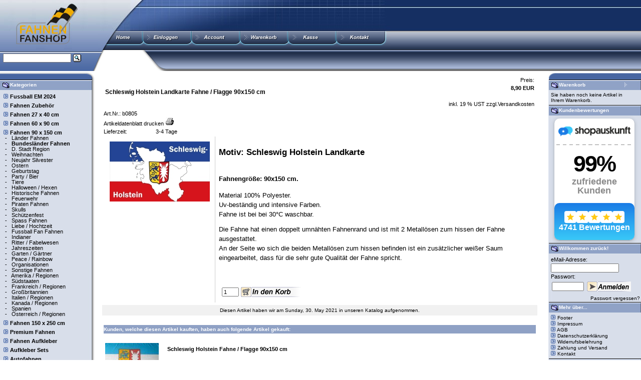

--- FILE ---
content_type: text/html
request_url: https://www.fahnen-fanshop.de/product_info.php/info/p2967_Schleswig-Holstein-Landkarte-Fahne---Flagge-90x150-cm.html
body_size: 8824
content:


<!DOCTYPE html PUBLIC "-//W3C//DTD XHTML 1.0 Transitional//EN" "http://www.w3.org/TR/xhtml1/DTD/xhtml1-transitional.dtd">
<html dir="ltr" lang="de" xmlns="http://www.w3.org/1999/xhtml">
<head>
<meta http-equiv="Content-Type" content="text/html; charset=utf-8" />
<meta http-equiv="Content-Style-Type" content="text/css" />
<!--
	This OnlineStore is brought to you by XT-Commerce, Community made shopping
	XTC is a free open source e-Commerce System
	created by Mario Zanier & Guido Winger and licensed under GNU/GPL.
	Information and contribution at http://www.xt-commerce.com
-->
<meta name="robots" content="index,follow" />
<meta name="language" content="de" />
<meta name="author" content="Michael Beck" />
<meta name="publisher" content="M Beck" />
<meta name="company" content="M Beck Internet Service" />
<meta name="page-topic" content="Fahnen-Fanshop" />
<meta name="reply-to" content="info@fahnen-fanshop.de" />
<meta name="distribution" content="global" />
<meta name="revisit-after" content="7" />
<link rel="icon" href="templates/xt_top_blue_304/img/de.png" type="image" />

	
<meta name="description" content="" />
<meta name="keywords" content="Fahnen, Flaggen, Schleswig Holstein" />
<title>Fahnen und Flaggen preiswert bei uns im Fahnen Shop bestellen. -  Schleswig Holstein Landkarte Fahne / Flagge 90x150 cm b0805</title>
	<base href="https://www.fahnen-fanshop.de/" />
<link rel="stylesheet" type="text/css" href="templates/xt_top_blue_304/compressed.css" />
<link href="https://plus.google.com/110030053941757328268" rel="author" />
    <link rel="stylesheet" type="text/css" href="templates/xt_top_blue_304/web4design-de/shopbewertung/stylesheetbox.css" />

<script type="text/javascript"><!--
var selected;
var submitter = null;

function submitFunction() {
	submitter = 1;
}
function popupWindow(url) {
  window.open(url,'popupWindow','toolbar=no,location=no,directories=no,status=no,menubar=no,scrollbars=yes,resizable=yes,copyhistory=no,width=100,height=100,screenX=150,screenY=150,top=150,left=150')
}  

function selectRowEffect(object, buttonSelect) {
  if (!selected) {
	if (document.getElementById) {
	  selected = document.getElementById('defaultSelected');
	} else {
	  selected = document.all['defaultSelected'];
	}
  }

  if (selected) selected.className = 'moduleRow';
  object.className = 'moduleRowSelected';
  selected = object;

// one button is not an array
  if (document.getElementById('payment'[0])) {
	document.getElementById('payment'[buttonSelect]).checked=true;
  } else {
	//document.getElementById('payment'[selected]).checked=true;
  }
}

function rowOverEffect(object) {
  if (object.className == 'moduleRow') object.className = 'moduleRowOver';
}

function rowOutEffect(object) {
  if (object.className == 'moduleRowOver') object.className = 'moduleRow';
}

function popupImageWindow(url) {
  window.open(url,'popupImageWindow','toolbar=no,location=no,directories=no,status=no,menubar=no,scrollbars=no,resizable=yes,copyhistory=no,width=100,height=100,screenX=150,screenY=150,top=150,left=150')
}
//--></script>

<script type="text/javascript" src="templates/xt_top_blue_304/javascript/compressed.js"></script>
<!--
<script type="text/javascript" src="templates/xt_top_blue_304/javascript/jquery-1.4.4.js"></script>
<script type="text/javascript" src="templates/xt_top_blue_304/javascript/jquery.dynacloud-5.js"></script>
-->
<!--<script type="text/javascript" src="templates/xt_top_blue_304/javascript/zoom.js"></script>-->
<!--<script type="text/javascript" src="templates/xt_top_blue_304/javascript/jquery.jqzoom1.0.1.js"></script>-->


<!-- Google Tag Manager -->
<script>(function(w,d,s,l,i){w[l]=w[l]||[];w[l].push({'gtm.start':
new Date().getTime(),event:'gtm.js'});var f=d.getElementsByTagName(s)[0],
j=d.createElement(s),dl=l!='dataLayer'?'&l='+l:'';j.async=true;j.src=
'https://www.googletagmanager.com/gtm.js?id='+i+dl;f.parentNode.insertBefore(j,f);
})(window,document,'script','dataLayer','GTM-52LMXP3W');</script>
<!-- End Google Tag Manager -->

</head>

<body>
<!-- Google Tag Manager (noscript) -->
<noscript><iframe src="https://www.googletagmanager.com/ns.html?id=GTM-52LMXP3W"
height="0" width="0" style="display:none;visibility:hidden"></iframe></noscript>
<!-- End Google Tag Manager (noscript) -->

<div id="text">

<table width="100%"  border="0" cellspacing="0" cellpadding="0">
  <tr>
	<td><table width="100%"  border="0" cellspacing="0" cellpadding="0">
	  <tr>
		<td valign="top"><table width="100%" border="0" cellpadding="0" cellspacing="0">
		  <tr>
			<td width="260" valign="top"><img src="templates/xt_top_blue_304/img/header1.jpg" width="260" height="62" align="top" alt="" /></td>
			<td width="520" valign="top"><img src="templates/xt_top_blue_304/img/header2.jpg" width="520" height="62" align="top" alt="" /></td>
			<td valign="top" style="background-image: url(templates/xt_top_blue_304/img/headerspace1.jpg)">&nbsp;</td>
			</tr>
		</table>
		  <table width="100%" border="0" cellpadding="0" cellspacing="0">
			<tr>
			  <td width="195" valign="top" style="background-image: url(templates/xt_top_blue_304/img/header21.jpg)">&nbsp;</td>
			  <td width="86" valign="top"><a href="index.php"><img src="templates/xt_top_blue_304/img/header22.jpg" width="86" height="39" border="0" align="top" alt="" /></a></td>
			  <td width="98" valign="top"><font size="2"><a href="https://www.fahnen-fanshop.de/account.php"><img src="templates/xt_top_blue_304/buttons/german/button_login2.gif" align="top" alt="" /></a></font><font size="2"></font></td>
			  <td width="401" valign="top">
<table width="401" border="0" cellpadding="0" cellspacing="0">
  <tr>
	<td><a href="account.php"><img src="templates/xt_top_blue_304/img/heatbtleiste_01.png" width="100" height="39" border="0" alt="Account" title="Account" /></a></td>
	<td><a href="shopping_cart.php"><img src="templates/xt_top_blue_304/img/heatbtleiste_02.png" width="97" height="39" border="0" alt="Warenkorb" title="Warenkorb" /></a></td>
	<td><a href="checkout_shipping.php"><img src="templates/xt_top_blue_304/img/heatbtleiste_03.png" width="96" height="39" border="0" alt="Kasse" title="Kasse" /></a></td>
	<td><a href="shop_content.php?coID=7"><img src="templates/xt_top_blue_304/img/heatbtleiste_04.png" width="108" height="39" border="0" alt="Kontakt" title="Kontakt" /></a></td>
  </tr>
</table>
			  
			  <!--<img src="templates/xt_top_blue_304/buttons/german/heatbtleiste.gif"  border="0" align="top" usemap="#Map" alt="" />--></td>
			  <td valign="top" style="background-image: url(templates/xt_top_blue_304/img/headerspace2.jpg)">&nbsp;</td>
			</tr>
		  </table>
		  <table width="100%"  border="0" cellpadding="0" cellspacing="0">
			<tr>
			  <td width="200" valign="middle" style="background-image: url(templates/xt_top_blue_304/img/headout.jpg)">
<form id="quick_find" action="https://www.fahnen-fanshop.de/advanced_search_result.php" method="get"><input type="hidden" name="XTCsid" value="2sre7lv4irblukq48qk0tl2lp5" />
<table width="100%" border="0" cellpadding="2" cellspacing="0">
  <tr>
    <td class="infoBox" align="left"><table width="95%"  border="0" cellpadding="2" cellspacing="0">
        <tr>
          <td class="boxText">
            <table width="100%"  border="0" cellpadding="2" cellspacing="0">
              <tr>
                <td width="1" valign="middle"><input type="text" name="keywords" size="20" maxlength="30" /></td>
                <td valign="middle"><input type="image" src="templates/xt_top_blue_304/buttons/german/button_quick_find.gif" alt="Suchen" title=" Suchen " /></td>
              </tr>
            </table>
            <br />            </td>
        </tr>
    </table></td>
  </tr>
</table>
</form></td>
			  <td width="81" valign="top" style="background-image: url(templates/xt_top_blue_304/img/headout2.jpg)">&nbsp;</td>
			  <td width="499" align="right" valign="top" style="background-image: url(templates/xt_top_blue_304/img/headout3.jpg)"><table width="100%" border="0" align="right" cellpadding="0" cellspacing="0">
				<tr>
				  <td width="240" align="right" valign="top"><div align="right">

<table width="187" border="0" cellpadding="8" cellspacing="0">
  <tr>
    <td width="171" align="left" class="infoBox_right"><table width="95%"  border="0" cellpadding="2" cellspacing="0">
        <tr>
          <td class="boxText"><div align="right"></div></td>
        </tr>
    </table></td>
  </tr>
</table></div></td>
				  <td width="200" align="right" valign="top"><div align="right"></div></td>
				  <td width="99" align="right" valign="top"><div align="left"></div></td>
				</tr>
			  </table></td>
			  <td valign="top" style="background-image: url(templates/xt_top_blue_304/img/headoutspace.jpg)">&nbsp;</td>
			</tr>
		  </table></td>
	  </tr>
	  <tr>
		<td><table width="100%"  border="0" cellpadding="0" cellspacing="0">
		  <tr>
			<td valign="top" class="navLeft"><table width="200"  border="0" cellpadding="0" cellspacing="0">
			  <tr>
				<td height="17"><img src="templates/xt_top_blue_304/img/boxheadleft.jpg" width="200" align="top" alt="" /></td>
			  </tr>
			</table>
			  <table width="184"  border="0" cellpadding="0" cellspacing="0">
			  <tr>
				<td valign="top">
<table width="100%" border="0" cellpadding="2" cellspacing="0">
  <tr>
	<td class="infoBoxHeadingbg"><table width="100%"  border="0" cellpadding="0" cellspacing="0">
		<tr>
		<td width="18" class="infoBoxHeading">&nbsp;</td>
		  <td class="infoBoxHeading">Kategorien </td>
		  <td></td>
		</tr>
	  </table></td>
  </tr>
  <tr>
	<td class="infoBox" align="left"><table width="95%"  border="0" cellpadding="2" cellspacing="0">
		<tr>
		  <td class="boxText"><table width="100%"><tr><td class="moduleRow" onmouseover="rowOverEffect(this)" onmouseout="rowOutEffect(this)"><img src="templates/xt_top_blue_304/img/icon_arrow.jpg" alt="" />&nbsp;<b><a href="https://www.fahnen-fanshop.de/index.php/cat/c348_Fussball-EM-2024.html">Fussball EM 2024</a></b><br /></td></tr></table><table width="100%"><tr><td class="moduleRow" onmouseover="rowOverEffect(this)" onmouseout="rowOutEffect(this)"><img src="templates/xt_top_blue_304/img/icon_arrow.jpg" alt="" />&nbsp;<b><a href="https://www.fahnen-fanshop.de/index.php/cat/c180_Fahnen-Zubeh--r.html">Fahnen Zubehör</a></b><br /></td></tr></table><table width="100%"><tr><td class="moduleRow" onmouseover="rowOverEffect(this)" onmouseout="rowOutEffect(this)"><img src="templates/xt_top_blue_304/img/icon_arrow.jpg" alt="" />&nbsp;<b><a href="https://www.fahnen-fanshop.de/index.php/cat/c32_Fahnen-27-x-40-cm.html">Fahnen 27 x 40 cm</a></b><br /></td></tr></table><table width="100%"><tr><td class="moduleRow" onmouseover="rowOverEffect(this)" onmouseout="rowOutEffect(this)"><img src="templates/xt_top_blue_304/img/icon_arrow.jpg" alt="" />&nbsp;<b><a href="https://www.fahnen-fanshop.de/index.php/cat/c95_Fahnen--60-x-90-cm.html">Fahnen  60 x 90 cm</a></b><br /></td></tr></table><table width="100%"><tr><td class="moduleRow" onmouseover="rowOverEffect(this)" onmouseout="rowOutEffect(this)"><img src="templates/xt_top_blue_304/img/icon_arrow.jpg" alt="" />&nbsp;<b><a href="https://www.fahnen-fanshop.de/index.php/cat/c47_Fahnen--90-x-150-cm.html"><b>Fahnen  90 x 150 cm</b></a></b><br />&nbsp;-&nbsp;&nbsp;&nbsp;<a href="https://www.fahnen-fanshop.de/index.php/cat/c1_L--nder-Fahnen.html">Länder Fahnen</a><br />&nbsp;-&nbsp;&nbsp;&nbsp;<a href="https://www.fahnen-fanshop.de/index.php/cat/c13_Bundesl--nder-Fahnen.html"><b>Bundesländer Fahnen</b></a><br />&nbsp;-&nbsp;&nbsp;&nbsp;<a href="https://www.fahnen-fanshop.de/index.php/cat/c15_D--Stadt-Region.html">D. Stadt Region</a><br />&nbsp;-&nbsp;&nbsp;&nbsp;<a href="https://www.fahnen-fanshop.de/index.php/cat/c265_Weihnachten.html">Weihnachten</a><br />&nbsp;-&nbsp;&nbsp;&nbsp;<a href="https://www.fahnen-fanshop.de/index.php/cat/c266_Neujahr-Silvester.html">Neujahr Silvester</a><br />&nbsp;-&nbsp;&nbsp;&nbsp;<a href="https://www.fahnen-fanshop.de/index.php/cat/c264_Ostern.html">Ostern</a><br />&nbsp;-&nbsp;&nbsp;&nbsp;<a href="https://www.fahnen-fanshop.de/index.php/cat/c272_Geburtstag.html">Geburtstag</a><br />&nbsp;-&nbsp;&nbsp;&nbsp;<a href="https://www.fahnen-fanshop.de/index.php/cat/c311_Party---Bier.html">Party / Bier</a><br />&nbsp;-&nbsp;&nbsp;&nbsp;<a href="https://www.fahnen-fanshop.de/index.php/cat/c262_Tiere.html">Tiere</a><br />&nbsp;-&nbsp;&nbsp;&nbsp;<a href="https://www.fahnen-fanshop.de/index.php/cat/c267_Halloween---Hexen.html">Halloween / Hexen</a><br />&nbsp;-&nbsp;&nbsp;&nbsp;<a href="https://www.fahnen-fanshop.de/index.php/cat/c14_Historische-Fahnen.html">Historische Fahnen</a><br />&nbsp;-&nbsp;&nbsp;&nbsp;<a href="https://www.fahnen-fanshop.de/index.php/cat/c343_Feuerwehr.html">Feuerwehr</a><br />&nbsp;-&nbsp;&nbsp;&nbsp;<a href="https://www.fahnen-fanshop.de/index.php/cat/c35_Piraten-Fahnen.html">Piraten Fahnen</a><br />&nbsp;-&nbsp;&nbsp;&nbsp;<a href="https://www.fahnen-fanshop.de/index.php/cat/c296_Skulls.html">Skulls</a><br />&nbsp;-&nbsp;&nbsp;&nbsp;<a href="https://www.fahnen-fanshop.de/index.php/cat/c350_Sch--tzenfest.html">Schützenfest</a><br />&nbsp;-&nbsp;&nbsp;&nbsp;<a href="https://www.fahnen-fanshop.de/index.php/cat/c16_Spass-Fahnen.html">Spass Fahnen</a><br />&nbsp;-&nbsp;&nbsp;&nbsp;<a href="https://www.fahnen-fanshop.de/index.php/cat/c324_Liebe---Hochtzeit.html">Liebe / Hochtzeit</a><br />&nbsp;-&nbsp;&nbsp;&nbsp;<a href="https://www.fahnen-fanshop.de/index.php/cat/c31_Fussball-Fan-Fahnen.html">Fussball Fan Fahnen</a><br />&nbsp;-&nbsp;&nbsp;&nbsp;<a href="https://www.fahnen-fanshop.de/index.php/cat/c345_Indianer.html">Indianer</a><br />&nbsp;-&nbsp;&nbsp;&nbsp;<a href="https://www.fahnen-fanshop.de/index.php/cat/c261_Ritter---Fabelwesen.html">Ritter / Fabelwesen</a><br />&nbsp;-&nbsp;&nbsp;&nbsp;<a href="https://www.fahnen-fanshop.de/index.php/cat/c310_Jahreszeiten.html">Jahreszeiten</a><br />&nbsp;-&nbsp;&nbsp;&nbsp;<a href="https://www.fahnen-fanshop.de/index.php/cat/c351_Garten---G--rtner.html">Garten / Gärtner</a><br />&nbsp;-&nbsp;&nbsp;&nbsp;<a href="https://www.fahnen-fanshop.de/index.php/cat/c323_Peace---Rainbow.html">Peace / Rainbow</a><br />&nbsp;-&nbsp;&nbsp;&nbsp;<a href="https://www.fahnen-fanshop.de/index.php/cat/c274_Organisationen.html">Organisationen</a><br />&nbsp;-&nbsp;&nbsp;&nbsp;<a href="https://www.fahnen-fanshop.de/index.php/cat/c22_Sonstige-Fahnen.html">Sonstige Fahnen</a><br />&nbsp;-&nbsp;&nbsp;&nbsp;<a href="https://www.fahnen-fanshop.de/index.php/cat/c18_Amerika---Regionen.html">Amerika / Regionen</a><br />&nbsp;-&nbsp;&nbsp;&nbsp;<a href="https://www.fahnen-fanshop.de/index.php/cat/c346_S--dstaaten.html">Südstaaten</a><br />&nbsp;-&nbsp;&nbsp;&nbsp;<a href="https://www.fahnen-fanshop.de/index.php/cat/c269_Frankreich---Regionen.html">Frankreich / Regionen</a><br />&nbsp;-&nbsp;&nbsp;&nbsp;<a href="https://www.fahnen-fanshop.de/index.php/cat/c271_Gro--britannien.html">Großbritannien</a><br />&nbsp;-&nbsp;&nbsp;&nbsp;<a href="https://www.fahnen-fanshop.de/index.php/cat/c301_Italien---Regionen.html">Italien / Regionen</a><br />&nbsp;-&nbsp;&nbsp;&nbsp;<a href="https://www.fahnen-fanshop.de/index.php/cat/c270_Kanada---Regionen.html">Kanada / Regionen</a><br />&nbsp;-&nbsp;&nbsp;&nbsp;<a href="https://www.fahnen-fanshop.de/index.php/cat/c353_Spanien.html">Spanien</a><br />&nbsp;-&nbsp;&nbsp;&nbsp;<a href="https://www.fahnen-fanshop.de/index.php/cat/c268_--sterreich---Regionen.html">Österreich / Regionen</a><br /></td></tr></table><table width="100%"><tr><td class="moduleRow" onmouseover="rowOverEffect(this)" onmouseout="rowOutEffect(this)"><img src="templates/xt_top_blue_304/img/icon_arrow.jpg" alt="" />&nbsp;<b><a href="https://www.fahnen-fanshop.de/index.php/cat/c17_Fahnen-150-x-250-cm.html">Fahnen 150 x 250 cm</a></b><br /></td></tr></table><table width="100%"><tr><td class="moduleRow" onmouseover="rowOverEffect(this)" onmouseout="rowOutEffect(this)"><img src="templates/xt_top_blue_304/img/icon_arrow.jpg" alt="" />&nbsp;<b><a href="https://www.fahnen-fanshop.de/index.php/cat/c352_Premium-Fahnen.html">Premium Fahnen</a></b><br /></td></tr></table><table width="100%"><tr><td class="moduleRow" onmouseover="rowOverEffect(this)" onmouseout="rowOutEffect(this)"><img src="templates/xt_top_blue_304/img/icon_arrow.jpg" alt="" />&nbsp;<b><a href="https://www.fahnen-fanshop.de/index.php/cat/c182_Fahnen-Aufkleber.html">Fahnen Aufkleber</a></b><br /></td></tr></table><table width="100%"><tr><td class="moduleRow" onmouseover="rowOverEffect(this)" onmouseout="rowOutEffect(this)"><img src="templates/xt_top_blue_304/img/icon_arrow.jpg" alt="" />&nbsp;<b><a href="https://www.fahnen-fanshop.de/index.php/cat/c297_Aufkleber-Sets.html">Aufkleber Sets</a></b><br /></td></tr></table><table width="100%"><tr><td class="moduleRow" onmouseover="rowOverEffect(this)" onmouseout="rowOutEffect(this)"><img src="templates/xt_top_blue_304/img/icon_arrow.jpg" alt="" />&nbsp;<b><a href="https://www.fahnen-fanshop.de/index.php/cat/c28_Autofahnen.html">Autofahnen</a></b><br /></td></tr></table><table width="100%"><tr><td class="moduleRow" onmouseover="rowOverEffect(this)" onmouseout="rowOutEffect(this)"><img src="templates/xt_top_blue_304/img/icon_arrow.jpg" alt="" />&nbsp;<b><a href="https://www.fahnen-fanshop.de/index.php/cat/c10_Flaggen-Pins.html">Flaggen Pins</a></b><br /></td></tr></table><table width="100%"><tr><td class="moduleRow" onmouseover="rowOverEffect(this)" onmouseout="rowOutEffect(this)"><img src="templates/xt_top_blue_304/img/icon_arrow.jpg" alt="" />&nbsp;<b><a href="https://www.fahnen-fanshop.de/index.php/cat/c278_Pins---Anstecknadeln.html">Pins / Anstecknadeln</a></b><br /></td></tr></table><table width="100%"><tr><td class="moduleRow" onmouseover="rowOverEffect(this)" onmouseout="rowOutEffect(this)"><img src="templates/xt_top_blue_304/img/icon_arrow.jpg" alt="" />&nbsp;<b><a href="https://www.fahnen-fanshop.de/index.php/cat/c21_Aufn--her.html">Aufnäher</a></b><br /></td></tr></table><table width="100%"><tr><td class="moduleRow" onmouseover="rowOverEffect(this)" onmouseout="rowOutEffect(this)"><img src="templates/xt_top_blue_304/img/icon_arrow.jpg" alt="" />&nbsp;<b><a href="https://www.fahnen-fanshop.de/index.php/cat/c189_Baseball-Caps.html">Baseball Caps</a></b><br /></td></tr></table><table width="100%"><tr><td class="moduleRow" onmouseover="rowOverEffect(this)" onmouseout="rowOutEffect(this)"><img src="templates/xt_top_blue_304/img/icon_arrow.jpg" alt="" />&nbsp;<b><a href="https://www.fahnen-fanshop.de/index.php/cat/c19_Blechschilder.html">Blechschilder</a></b><br /></td></tr></table><table width="100%"><tr><td class="moduleRow" onmouseover="rowOverEffect(this)" onmouseout="rowOutEffect(this)"><img src="templates/xt_top_blue_304/img/icon_arrow.jpg" alt="" />&nbsp;<b><a href="https://www.fahnen-fanshop.de/index.php/cat/c335_Magnet-Sets.html">Magnet Sets</a></b><br /></td></tr></table><table width="100%"><tr><td class="moduleRow" onmouseover="rowOverEffect(this)" onmouseout="rowOutEffect(this)"><img src="templates/xt_top_blue_304/img/icon_arrow.jpg" alt="" />&nbsp;<b><a href="https://www.fahnen-fanshop.de/index.php/cat/c170_Magnete.html">Magnete</a></b><br /></td></tr></table><table width="100%"><tr><td class="moduleRow" onmouseover="rowOverEffect(this)" onmouseout="rowOutEffect(this)"><img src="templates/xt_top_blue_304/img/icon_arrow.jpg" alt="" />&nbsp;<b><a href="https://www.fahnen-fanshop.de/index.php/cat/c243_Fahnenketten.html">Fahnenketten</a></b><br /></td></tr></table><table width="100%"><tr><td class="moduleRow" onmouseover="rowOverEffect(this)" onmouseout="rowOutEffect(this)"><img src="templates/xt_top_blue_304/img/icon_arrow.jpg" alt="" />&nbsp;<b><a href="https://www.fahnen-fanshop.de/index.php/cat/c56_Historisch.html">Historisch</a></b><br /></td></tr></table><table width="100%"><tr><td class="moduleRow" onmouseover="rowOverEffect(this)" onmouseout="rowOutEffect(this)"><img src="templates/xt_top_blue_304/img/icon_arrow.jpg" alt="" />&nbsp;<b><a href="https://www.fahnen-fanshop.de/index.php/cat/c130_Deutschland-Ecke.html">Deutschland Ecke</a></b><br /></td></tr></table><table width="100%"><tr><td class="moduleRow" onmouseover="rowOverEffect(this)" onmouseout="rowOutEffect(this)"><img src="templates/xt_top_blue_304/img/icon_arrow.jpg" alt="" />&nbsp;<b><a href="https://www.fahnen-fanshop.de/index.php/cat/c156_USA---Kanada-Ecke.html">USA & Kanada Ecke</a></b><br /></td></tr></table><table width="100%"><tr><td class="moduleRow" onmouseover="rowOverEffect(this)" onmouseout="rowOutEffect(this)"><img src="templates/xt_top_blue_304/img/icon_arrow.jpg" alt="" />&nbsp;<b><a href="https://www.fahnen-fanshop.de/index.php/cat/c166_DDR-Ecke.html">DDR Ecke</a></b><br /></td></tr></table><table width="100%"><tr><td class="moduleRow" onmouseover="rowOverEffect(this)" onmouseout="rowOutEffect(this)"><img src="templates/xt_top_blue_304/img/icon_arrow.jpg" alt="" />&nbsp;<b><a href="https://www.fahnen-fanshop.de/index.php/cat/c125_--sterreich-Ecke.html">Österreich Ecke</a></b><br /></td></tr></table><table width="100%"><tr><td class="moduleRow" onmouseover="rowOverEffect(this)" onmouseout="rowOutEffect(this)"><img src="templates/xt_top_blue_304/img/icon_arrow.jpg" alt="" />&nbsp;<b><a href="https://www.fahnen-fanshop.de/index.php/cat/c293_Schweiz-Ecke.html">Schweiz Ecke</a></b><br /></td></tr></table><table width="100%"><tr><td class="moduleRow" onmouseover="rowOverEffect(this)" onmouseout="rowOutEffect(this)"><img src="templates/xt_top_blue_304/img/icon_arrow.jpg" alt="" />&nbsp;<b><a href="https://www.fahnen-fanshop.de/index.php/cat/c57_Piraten-Ecke.html">Piraten Ecke</a></b><br /></td></tr></table><table width="100%"><tr><td class="moduleRow" onmouseover="rowOverEffect(this)" onmouseout="rowOutEffect(this)"><img src="templates/xt_top_blue_304/img/icon_arrow.jpg" alt="" />&nbsp;<b><a href="https://www.fahnen-fanshop.de/index.php/cat/c129_Jack-Daniels-Ecke.html">Jack Daniels Ecke</a></b><br /></td></tr></table><table width="100%"><tr><td class="moduleRow" onmouseover="rowOverEffect(this)" onmouseout="rowOutEffect(this)"><img src="templates/xt_top_blue_304/img/icon_arrow.jpg" alt="" />&nbsp;<b><a href="https://www.fahnen-fanshop.de/index.php/cat/c212_Nationalflaggen.html">Nationalflaggen</a></b><br /></td></tr></table><table width="100%"><tr><td class="moduleRow" onmouseover="rowOverEffect(this)" onmouseout="rowOutEffect(this)"><img src="templates/xt_top_blue_304/img/icon_arrow.jpg" alt="" />&nbsp;<b><a href="https://www.fahnen-fanshop.de/index.php/cat/c245_Oster-Fahnen.html">Oster Fahnen</a></b><br /></td></tr></table><table width="100%"><tr><td class="moduleRow" onmouseover="rowOverEffect(this)" onmouseout="rowOutEffect(this)"><img src="templates/xt_top_blue_304/img/icon_arrow.jpg" alt="" />&nbsp;<b><a href="https://www.fahnen-fanshop.de/index.php/cat/c260_Halloween---Hexen.html">Halloween / Hexen</a></b><br /></td></tr></table><table width="100%"><tr><td class="moduleRow" onmouseover="rowOverEffect(this)" onmouseout="rowOutEffect(this)"><img src="templates/xt_top_blue_304/img/icon_arrow.jpg" alt="" />&nbsp;<b><a href="https://www.fahnen-fanshop.de/index.php/cat/c259_Erkennungsmarken.html">Erkennungsmarken</a></b><br /></td></tr></table><table width="100%"><tr><td class="moduleRow" onmouseover="rowOverEffect(this)" onmouseout="rowOutEffect(this)"><img src="templates/xt_top_blue_304/img/icon_arrow.jpg" alt="" />&nbsp;<b><a href="https://www.fahnen-fanshop.de/index.php/cat/c244_Bundesliga-Fanartikel.html">Bundesliga Fanartikel</a></b><br /></td></tr></table><table width="100%"><tr><td class="moduleRow" onmouseover="rowOverEffect(this)" onmouseout="rowOutEffect(this)"><img src="templates/xt_top_blue_304/img/icon_arrow.jpg" alt="" />&nbsp;<b><a href="https://www.fahnen-fanshop.de/index.php/cat/c149_Weihnachtsfahnen.html">Weihnachtsfahnen</a></b><br /></td></tr></table><table width="100%"><tr><td class="moduleRow" onmouseover="rowOverEffect(this)" onmouseout="rowOutEffect(this)"><img src="templates/xt_top_blue_304/img/icon_arrow.jpg" alt="" />&nbsp;<b><a href="https://www.fahnen-fanshop.de/index.php/cat/c161_US-Route-66.html">US Route 66</a></b><br /></td></tr></table><table width="100%"><tr><td class="moduleRow" onmouseover="rowOverEffect(this)" onmouseout="rowOutEffect(this)"><img src="templates/xt_top_blue_304/img/icon_arrow.jpg" alt="" />&nbsp;<b><a href="https://www.fahnen-fanshop.de/index.php/cat/c258_Harley-Davidson.html">Harley Davidson</a></b><br /></td></tr></table><table width="100%"><tr><td class="moduleRow" onmouseover="rowOverEffect(this)" onmouseout="rowOutEffect(this)"><img src="templates/xt_top_blue_304/img/icon_arrow.jpg" alt="" />&nbsp;<b><a href="https://www.fahnen-fanshop.de/index.php/cat/c342_Fussball-WM-2018.html">Fussball WM 2018</a></b><br /></td></tr></table><table width="100%"><tr><td class="moduleRow" onmouseover="rowOverEffect(this)" onmouseout="rowOutEffect(this)"><img src="templates/xt_top_blue_304/img/icon_arrow.jpg" alt="" />&nbsp;<b><a href="https://www.fahnen-fanshop.de/index.php/cat/c325_Fussball-EM-2016.html">Fussball EM 2016</a></b><br /></td></tr></table></td>
		</tr>
	</table></td>
  </tr>
</table> 

<table width="100%" border="0" cellpadding="2" cellspacing="0">
    <tr>
        <td class="infoBoxHeadingbg">
            <table width="100%" border="0" cellpadding="0" cellspacing="0">
                <tr>
                    <td width="18" class="infoBoxHeading">&nbsp;</td>
                    <td class="infoBoxHeading">Shopsiegel</td>
                    <td></td>
                </tr>
            </table>
        </td>
    </tr>
    <tr>
        <td class="infoBox" align="left">
            <table width="95%" border="0" cellpadding="2" cellspacing="0">
                <tr>
                <td align="center" class="boxText">
                    <!-- Beginn des H�ndlerbund HTML-Code -->
                    <!-- Der HTML-Code darf im Sinne der einwandfreien Funktionalit�t nicht ver�ndert werden! -->
                    <a href="https://www.agbsiegel.haendlerbund.de/index.php?sid=131FC7AAB4E" target="_blank">
                        <img src="https://www.haendlerbund.de/images/mglogo/agbs80.png" title="H&auml;ndlerbund AGB-Pr&uuml;fsiegel"
                             alt="Mitglied im H&auml;ndlerbund" width="80" height="80" hspace="5" vspace="5" border="0"/>
                    </a>
                    <!-- Ende des H�ndlerbund HTML-Code -->
                </td>
                </tr>
                <tr>
                    <td align="center" class="boxText">
                        <!-- Beginn des H�ndlerbund HTML-Code -->
                        <!-- Der HTML-Code darf im Sinne der einwandfreien Funktionalit�t nicht ver�ndert werden! -->
                        <a href="https://www.logo.haendlerbund.de/show.php?mid=131FC7AAB41" target="_blank">
                            <img src="https://www.haendlerbund.de/images/mglogo/hbm80.png" title="H&auml;ndlerbund Mitglied"
                                 alt="Mitglied im H&auml;ndlerbund" width="80" height="80" hspace="5" vspace="5" border="0"/>
                        </a>
                        <!-- Ende des H�ndlerbund HTML-Code -->
                    </td>
                </tr>
            </table>
        </td>
    </tr>
</table>  

<table width="100%" border="0" cellpadding="2" cellspacing="0">
  <tr>
	<td class="infoBoxHeadingbg_right">
	<table width="100%"  border="0" cellpadding="0" cellspacing="0">
		<tr>
			<td width="18" class="infoBoxHeading">&nbsp;</td>
			<td class="infoBoxHeading_right">Bestseller </td>
			<td>&nbsp;</td>
		</tr>
	</table></td>
  </tr>
  <tr>
	<td class="infoBox_right" align="left"><table width="95%"  border="0" cellpadding="2" cellspacing="0">
		<tr>
		  <td class="boxText"><table border="0" width="100%" cellspacing="0" cellpadding="3" class="infoBoxContents">
			<tr>
			  <td align="left" class="boxText">
				<table width="100%" border="0" cellspacing="2" cellpadding="0">
				  <tr>
			<td valign="top" class="boxText" style="border-bottom: 1px solid; border-color: #cccccc;">01.</td>
			<td style="border-bottom: 1px solid; border-color: #cccccc;" class="boxText"><table width="100%"  border="0" cellpadding="0" cellspacing="0">
				<tr>
				  <td class="boxText"><a href="https://www.fahnen-fanshop.de/product_info.php/info/p68_Freistaat-Bayern-Fahne---Flagge-90x150-cm.html">Freistaat Bayern Fahne / Flagge 90x150 cm</a> </td>
				</tr>
				<tr>
				  <td class="boxTextPrice" align="right"><strong> 7,90 EUR</strong></td>
				</tr>
				<tr>
<td class="boxText" align="right">inkl. 19 % UST zzgl.<a href="shop_content.php?coID=1">Versandkosten</a></td>
</tr>
			  </table></td>
		  </tr>
				  <tr>
			<td valign="top" class="boxText" style="border-bottom: 1px solid; border-color: #cccccc;">02.</td>
			<td style="border-bottom: 1px solid; border-color: #cccccc;" class="boxText"><table width="100%"  border="0" cellpadding="0" cellspacing="0">
				<tr>
				  <td class="boxText"><a href="https://www.fahnen-fanshop.de/product_info.php/info/p479_Bayern-Fahne---Flagge-90x150-cm-mit-Wappen-und-L--wen.html">Bayern Fahne / Flagge 90x150 cm mit Wappen und Löwen</a> </td>
				</tr>
				<tr>
				  <td class="boxTextPrice" align="right"><strong> 7,90 EUR</strong></td>
				</tr>
				<tr>
<td class="boxText" align="right">inkl. 19 % UST zzgl.<a href="shop_content.php?coID=1">Versandkosten</a></td>
</tr>
			  </table></td>
		  </tr>
				  <tr>
			<td valign="top" class="boxText" style="border-bottom: 1px solid; border-color: #cccccc;">03.</td>
			<td style="border-bottom: 1px solid; border-color: #cccccc;" class="boxText"><table width="100%"  border="0" cellpadding="0" cellspacing="0">
				<tr>
				  <td class="boxText"><a href="https://www.fahnen-fanshop.de/product_info.php/info/p77_Niedersachsen-Fahne---Flagge-90x150-cm.html">Niedersachsen Fahne / Flagge 90x150 cm</a> </td>
				</tr>
				<tr>
				  <td class="boxTextPrice" align="right"><strong> 7,90 EUR</strong></td>
				</tr>
				<tr>
<td class="boxText" align="right">inkl. 19 % UST zzgl.<a href="shop_content.php?coID=1">Versandkosten</a></td>
</tr>
			  </table></td>
		  </tr>
				  <tr>
			<td valign="top" class="boxText" style="border-bottom: 1px solid; border-color: #cccccc;">04.</td>
			<td style="border-bottom: 1px solid; border-color: #cccccc;" class="boxText"><table width="100%"  border="0" cellpadding="0" cellspacing="0">
				<tr>
				  <td class="boxText"><a href="https://www.fahnen-fanshop.de/product_info.php/info/p78_NRW-Nordrhein-Westfalen-Fahne---Flagge-90x150.html">NRW Nordrhein Westfalen Fahne / Flagge 90x150</a> </td>
				</tr>
				<tr>
				  <td class="boxTextPrice" align="right"><strong> 7,90 EUR</strong></td>
				</tr>
				<tr>
<td class="boxText" align="right">inkl. 19 % UST zzgl.<a href="shop_content.php?coID=1">Versandkosten</a></td>
</tr>
			  </table></td>
		  </tr>
				  <tr>
			<td valign="top" class="boxText" style="border-bottom: 1px solid; border-color: #cccccc;">05.</td>
			<td style="border-bottom: 1px solid; border-color: #cccccc;" class="boxText"><table width="100%"  border="0" cellpadding="0" cellspacing="0">
				<tr>
				  <td class="boxText"><a href="https://www.fahnen-fanshop.de/product_info.php/info/p1148_Deutsche-Wappen-Fahne---Flagge-90x150-cm--Adler---Bundesl--nder-.html">Deutsche Wappen Fahne / Flagge 90x150 cm (Adler + Bundesländer)</a> </td>
				</tr>
				<tr>
				  <td class="boxTextPrice" align="right"><strong> 9,90 EUR</strong></td>
				</tr>
				<tr>
<td class="boxText" align="right">inkl. 19 % UST zzgl.<a href="shop_content.php?coID=1">Versandkosten</a></td>
</tr>
			  </table></td>
		  </tr>
				  <tr>
			<td valign="top" class="boxText" style="border-bottom: 1px solid; border-color: #cccccc;">06.</td>
			<td style="border-bottom: 1px solid; border-color: #cccccc;" class="boxText"><table width="100%"  border="0" cellpadding="0" cellspacing="0">
				<tr>
				  <td class="boxText"><a href="https://www.fahnen-fanshop.de/product_info.php/info/p72_Brandenburg-Fahne---Flagge-90x150-cm.html">Brandenburg Fahne / Flagge 90x150 cm</a> </td>
				</tr>
				<tr>
				  <td class="boxTextPrice" align="right"><strong> 7,90 EUR</strong></td>
				</tr>
				<tr>
<td class="boxText" align="right">inkl. 19 % UST zzgl.<a href="shop_content.php?coID=1">Versandkosten</a></td>
</tr>
			  </table></td>
		  </tr>
				  <tr>
			<td valign="top" class="boxText" style="border-bottom: 1px solid; border-color: #cccccc;">07.</td>
			<td style="border-bottom: 1px solid; border-color: #cccccc;" class="boxText"><table width="100%"  border="0" cellpadding="0" cellspacing="0">
				<tr>
				  <td class="boxText"><a href="https://www.fahnen-fanshop.de/product_info.php/info/p81_Sachsen-Fahne---Flagge-90x150-cm.html">Sachsen Fahne / Flagge 90x150 cm</a> </td>
				</tr>
				<tr>
				  <td class="boxTextPrice" align="right"><strong> 7,90 EUR</strong></td>
				</tr>
				<tr>
<td class="boxText" align="right">inkl. 19 % UST zzgl.<a href="shop_content.php?coID=1">Versandkosten</a></td>
</tr>
			  </table></td>
		  </tr>
				  <tr>
			<td valign="top" class="boxText" style="border-bottom: 1px solid; border-color: #cccccc;">08.</td>
			<td style="border-bottom: 1px solid; border-color: #cccccc;" class="boxText"><table width="100%"  border="0" cellpadding="0" cellspacing="0">
				<tr>
				  <td class="boxText"><a href="https://www.fahnen-fanshop.de/product_info.php/info/p75_Hessen-Fahne---Flagge-90x150-cm.html">Hessen Fahne / Flagge 90x150 cm</a> </td>
				</tr>
				<tr>
				  <td class="boxTextPrice" align="right"><strong> 7,90 EUR</strong></td>
				</tr>
				<tr>
<td class="boxText" align="right">inkl. 19 % UST zzgl.<a href="shop_content.php?coID=1">Versandkosten</a></td>
</tr>
			  </table></td>
		  </tr>
				  <tr>
			<td valign="top" class="boxText" style="border-bottom: 1px solid; border-color: #cccccc;">09.</td>
			<td style="border-bottom: 1px solid; border-color: #cccccc;" class="boxText"><table width="100%"  border="0" cellpadding="0" cellspacing="0">
				<tr>
				  <td class="boxText"><a href="https://www.fahnen-fanshop.de/product_info.php/info/p83_Th--ringen-Fahne---Flagge-90x150-cm.html">Thüringen Fahne / Flagge 90x150 cm</a> </td>
				</tr>
				<tr>
				  <td class="boxTextPrice" align="right"><strong> 7,90 EUR</strong></td>
				</tr>
				<tr>
<td class="boxText" align="right">inkl. 19 % UST zzgl.<a href="shop_content.php?coID=1">Versandkosten</a></td>
</tr>
			  </table></td>
		  </tr>
				  <tr>
			<td valign="top" class="boxText" style="border-bottom: 1px solid; border-color: #cccccc;">10.</td>
			<td style="border-bottom: 1px solid; border-color: #cccccc;" class="boxText"><table width="100%"  border="0" cellpadding="0" cellspacing="0">
				<tr>
				  <td class="boxText"><a href="https://www.fahnen-fanshop.de/product_info.php/info/p478_Bayern-Fahne---Flagge-90x150-cm-mit-Wappen.html">Bayern Fahne / Flagge 90x150 cm mit Wappen</a> </td>
				</tr>
				<tr>
				  <td class="boxTextPrice" align="right"><strong> 7,90 EUR</strong></td>
				</tr>
				<tr>
<td class="boxText" align="right">inkl. 19 % UST zzgl.<a href="shop_content.php?coID=1">Versandkosten</a></td>
</tr>
			  </table></td>
		  </tr>
					  </table></td>
			</tr>
		  </table></td>
		</tr>
	</table></td>
  </tr>
</table>  </td>
			  </tr>
			</table>
			  </td>
			<td width="100%" valign="top"><table width="100%"  border="0" cellspacing="4" cellpadding="0">
			  <tr>
				<td><table width="98%" border="0" cellpadding="0" cellspacing="0">
				  <tr>
					<td class="main">  <form id="cart_quantity" action="https://www.fahnen-fanshop.de/product_info.php/info/p2967_Schleswig-Holstein-Landkarte-Fahne---Flagge-90x150-cm.html/action/add_product" method="post">

<div itemscope itemtype ="https://schema.org/Product">
<table width = "100%" border = "0">
	<tr>
		<td>
			<table width = "100%" border = "0" cellpadding = "0" cellspacing = "0">
				<tr>
					<td class = "main">
						<table width = "100%" border = "0">
							<tr>
								<td class = "contentsTopics" itemprop="name">Schleswig Holstein Landkarte Fahne / Flagge 90x150 cm</td>

								<td align = "right">Preis: <strong><div itemprop="offers" itemscope itemtype="https://schema.org/Offer"><div itemprop="price"> 8,90 EUR</div></div></strong>

									<br/>

									inkl. 19 % UST zzgl.<a href="shop_content.php?coID=1">Versandkosten</a></td>
							</tr>
						</table>

						 Art.Nr.: b0805 

						<br/>

						Artikeldatenblatt drucken<img src="templates/xt_top_blue_304/buttons/german/print.gif"  style="cursor:hand" onclick="javascript:window.open('https://www.fahnen-fanshop.de/print_product_info.php/products_id/2967', 'popup', 'toolbar=0, width=640, height=600')" alt="" />

						<br/>

						
						<table width = "200" border = "0" cellpadding = "0" cellspacing = "0">
							<tr valign = "middle">
								<td class = "main">Lieferzeit:</td>

								
								<td class = "main">3-4 Tage</td>
							</tr>
						</table>

											</td>
				</tr>
			</table>

			<table width = "100%" border = "0" cellpadding = "5">
				<tr>
					<td style = "border-right: 1px solid; border-color: #cccccc;" valign = "top" align = "center">
						<table width = "1" border = "0" cellspacing = "0" cellpadding = "0">
							<tr>
								<td align = "center">
									<table width = "1" border = "0" cellpadding = "5" cellspacing = "0">
										<tr>
											<td>
												<a href = "javascript:popupWindow('https://www.fahnen-fanshop.de/popup_image.php/pID/2967/imgID/0')">

												<img src = "images/product_images/info_images/2967_0.jpg" alt = "Schleswig Holstein Landkarte Fahne / Flagge 90x150 cm"/></a></td>
										</tr>
										<!-- more images -->
										  									<!-- more images eof -->
									</table>

									<br/>  								</td>
							</tr>
						</table></td>

					<td class = "main" valign = "top"><div itemprop="description"><h2><span style="font-weight: bold; font-family: Arial;">Motiv: Schleswig Holstein Landkarte </span><br style="font-family: Arial;" />
<font size="2"><br style="font-family: Arial;" />
</font></h2>
<h2><font size="2" color="#000000">Fahnengr&ouml;&szlig;e: 90x150 cm. </font></h2>
<div style="font-family: Arial;"><font size="2">Material 100% Polyester.</font></div>
<div style="font-family: Arial;"><font size="2" color="#000000">Uv-best&auml;ndig und intensive Farben.</font></div>
<div style="font-family: Arial;"><font size="2" color="#000000">Fahne ist bei bei 30&deg;C waschbar. </font></div>
<p><font size="2" color="#000000">Die Fahne hat einen doppelt umn&auml;hten Fahnenrand und ist mit 2 Metall&ouml;sen zum hissen der Fahne ausgestattet.</font><font size="2" color="#000000"><br />
</font><font style="font-family: Arial;" size="2" color="#000000">An der  Seite wo sich die beiden Metall&ouml;sen zum hissen befinden ist ein  zus&auml;tzlicher wei&szlig;er Saum eingearbeitet, dass f&uuml;r die sehr gute Qualit&auml;t  der Fahne spricht.</font></p></div>

						<br/>
						<br/>
						<table width = "300" border = "0">
							<tr>
								<td class = "main" valign = "middle">
									<table width = "100" border = "0">
										<tr>
											<td><input type="text" name="products_qty" value="1" size="3" /> <input type="hidden" name="products_id" value="2967" /></td>

											<td><input type="image" src="templates/xt_top_blue_304/buttons/german/button_in_cart.gif" alt="In den Warenkorb" title=" In den Warenkorb " /></td>
										</tr>
									</table></td>
							</tr>
						</table>
					</td>
				</tr>
			</table>
		</td>
	</tr>
</table>
</div>


<table width = "100%" border = "0" class = "boxTextBG">
	<tr>
		<td align = "center">Diesen Artikel haben wir am Sunday, 30. May 2021 in unseren Katalog aufgenommen.

			<br/></td>
	</tr>
</table>
     
<table width = "100%" border = "0">
	<tr>
		<td align = "center"> <br />
<table width="100%" border="0" cellpadding="0" cellspacing="0">
  <tr>
    <td bgcolor="#8FA1C5" class="infoBoxHeading">Kunden, welche diesen Artikel kauften, haben auch folgende Artikel gekauft: </td>
  </tr>
</table>
<br />
<table width="100%" border="0" cellspacing="0" cellpadding="0">
  <tr> 
    <td> <div align="center"> 
        <table width="100%" border="0">
           
          <tr> 
            <td width="1" rowspan="2" style="border-bottom: 1px solid; border-color: #cccccc;"><a href="https://www.fahnen-fanshop.de/product_info.php/info/p82_Schleswig-Holstein-Fahne---Flagge-90x150-cm.html"><img src="images/product_images/thumbnail_images/82_0.gif" border="0" alt="Schleswig Holstein Fahne / Flagge 90x150 cm" /></a></td>
            <td class="main"><strong><a href="https://www.fahnen-fanshop.de/product_info.php/info/p82_Schleswig-Holstein-Fahne---Flagge-90x150-cm.html">Schleswig Holstein Fahne / Flagge 90x150 cm</a></strong></td>
          </tr>
          <tr> 
            <td class="main" style="border-bottom: 1px solid; border-color: #cccccc;"><br /> 
              Preis:<strong>  7,90 EUR<br />
              </strong></td>
          </tr>
           
          <tr> 
            <td width="1" rowspan="2" style="border-bottom: 1px solid; border-color: #cccccc;"><a href="https://www.fahnen-fanshop.de/product_info.php/info/p250_Deutschland-Fahne---Flagge-90x150-cm.html"><img src="images/product_images/thumbnail_images/250_0.jpg" border="0" alt="Deutschland Fahne / Flagge 90x150 cm" /></a></td>
            <td class="main"><strong><a href="https://www.fahnen-fanshop.de/product_info.php/info/p250_Deutschland-Fahne---Flagge-90x150-cm.html">Deutschland Fahne / Flagge 90x150 cm</a></strong></td>
          </tr>
          <tr> 
            <td class="main" style="border-bottom: 1px solid; border-color: #cccccc;"><br /> 
              Preis:<strong>  7,90 EUR<br />
              </strong></td>
          </tr>
           
          <tr> 
            <td width="1" rowspan="2" style="border-bottom: 1px solid; border-color: #cccccc;"><a href="https://www.fahnen-fanshop.de/product_info.php/info/p188_Europ--ische-Union-EU-Europa-Fahne---Flagge-90x150-cm.html"><img src="images/product_images/thumbnail_images/188_0.jpg" border="0" alt="Europäische Union EU Europa Fahne / Flagge 90x150 cm" /></a></td>
            <td class="main"><strong><a href="https://www.fahnen-fanshop.de/product_info.php/info/p188_Europ--ische-Union-EU-Europa-Fahne---Flagge-90x150-cm.html">Europäische Union EU Europa Fahne / Flagge 90x150 cm</a></strong></td>
          </tr>
          <tr> 
            <td class="main" style="border-bottom: 1px solid; border-color: #cccccc;"><br /> 
              Preis:<strong>  7,90 EUR<br />
              </strong></td>
          </tr>
           
          <tr> 
            <td width="1" rowspan="2" style="border-bottom: 1px solid; border-color: #cccccc;"><a href="https://www.fahnen-fanshop.de/product_info.php/info/p829_Schwarzer-Ritter-Fahne---Flagge-90x150-cm.html"><img src="images/product_images/thumbnail_images/829_0.jpg" border="0" alt="Schwarzer Ritter Fahne / Flagge 90x150 cm" /></a></td>
            <td class="main"><strong><a href="https://www.fahnen-fanshop.de/product_info.php/info/p829_Schwarzer-Ritter-Fahne---Flagge-90x150-cm.html">Schwarzer Ritter Fahne / Flagge 90x150 cm</a></strong></td>
          </tr>
          <tr> 
            <td class="main" style="border-bottom: 1px solid; border-color: #cccccc;"><br /> 
              Preis:<strong>  7,90 EUR<br />
              </strong></td>
          </tr>
           
          <tr> 
            <td width="1" rowspan="2" style="border-bottom: 1px solid; border-color: #cccccc;"><a href="https://www.fahnen-fanshop.de/product_info.php/info/p1964_Piraten-Fahne---Flagge-90x150-cm-mit-S--bel--Nr-6-.html"><img src="images/product_images/thumbnail_images/1964_0.jpg" border="0" alt="Piraten Fahne / Flagge 90x150 cm mit Säbel (Nr.6)" /></a></td>
            <td class="main"><strong><a href="https://www.fahnen-fanshop.de/product_info.php/info/p1964_Piraten-Fahne---Flagge-90x150-cm-mit-S--bel--Nr-6-.html">Piraten Fahne / Flagge 90x150 cm mit Säbel (Nr.6)</a></strong></td>
          </tr>
          <tr> 
            <td class="main" style="border-bottom: 1px solid; border-color: #cccccc;"><br /> 
              Preis:<strong>  7,90 EUR<br />
              </strong></td>
          </tr>
           
          <tr> 
            <td width="1" rowspan="2" style="border-bottom: 1px solid; border-color: #cccccc;"><a href="https://www.fahnen-fanshop.de/product_info.php/info/p1220_Schleswig-Holstein-Fahne---Flagge-150x250-cm-XXL.html"><img src="images/product_images/thumbnail_images/1220_0.jpg" border="0" alt="Schleswig Holstein Fahne / Flagge 150x250 cm XXL" /></a></td>
            <td class="main"><strong><a href="https://www.fahnen-fanshop.de/product_info.php/info/p1220_Schleswig-Holstein-Fahne---Flagge-150x250-cm-XXL.html">Schleswig Holstein Fahne / Flagge 150x250 cm XXL</a></strong></td>
          </tr>
          <tr> 
            <td class="main" style="border-bottom: 1px solid; border-color: #cccccc;"><br /> 
              Preis:<strong>  16,90 EUR<br />
              </strong></td>
          </tr>
           
          <tr> 
            <td width="1" rowspan="2" style="border-bottom: 1px solid; border-color: #cccccc;"><a href="https://www.fahnen-fanshop.de/product_info.php/info/p816_Fahnen-Karabinerhaken--Kunststoff--L--nge-5-cm-Breite-2cm.html"><img src="images/product_images/thumbnail_images/816_0.jpg" border="0" alt="Fahnen Karabinerhaken (Kunststoff) Länge 5 cm Breite 2cm" /></a></td>
            <td class="main"><strong><a href="https://www.fahnen-fanshop.de/product_info.php/info/p816_Fahnen-Karabinerhaken--Kunststoff--L--nge-5-cm-Breite-2cm.html">Fahnen Karabinerhaken (Kunststoff) Länge 5 cm Breite 2cm</a></strong></td>
          </tr>
          <tr> 
            <td class="main" style="border-bottom: 1px solid; border-color: #cccccc;"><br /> 
              Preis:<strong>  1,20 EUR<br />
              </strong></td>
          </tr>
           
          <tr> 
            <td width="1" rowspan="2" style="border-bottom: 1px solid; border-color: #cccccc;"><a href="https://www.fahnen-fanshop.de/product_info.php/info/p1201_Schleswig-Holstein-Pin.html"><img src="images/product_images/thumbnail_images/1201_0.jpg" border="0" alt="Schleswig Holstein Pin" /></a></td>
            <td class="main"><strong><a href="https://www.fahnen-fanshop.de/product_info.php/info/p1201_Schleswig-Holstein-Pin.html">Schleswig Holstein Pin</a></strong></td>
          </tr>
          <tr> 
            <td class="main" style="border-bottom: 1px solid; border-color: #cccccc;"><br /> 
              Preis:<strong>  2,49 EUR<br />
              </strong></td>
          </tr>
           
          <tr> 
            <td width="1" rowspan="2" style="border-bottom: 1px solid; border-color: #cccccc;"><a href="https://www.fahnen-fanshop.de/product_info.php/info/p1114_K--rnten-Aufkleber-Set.html"><img src="images/product_images/thumbnail_images/1114_0.jpg" border="0" alt="Kärnten Aufkleber Set" /></a></td>
            <td class="main"><strong><a href="https://www.fahnen-fanshop.de/product_info.php/info/p1114_K--rnten-Aufkleber-Set.html">Kärnten Aufkleber Set</a></strong></td>
          </tr>
          <tr> 
            <td class="main" style="border-bottom: 1px solid; border-color: #cccccc;"><br /> 
              Preis:<strong>  4,89 EUR<br />
              </strong></td>
          </tr>
           
          <tr> 
            <td width="1" rowspan="2" style="border-bottom: 1px solid; border-color: #cccccc;"><a href="https://www.fahnen-fanshop.de/product_info.php/info/p142_Deutschland---sterreich-Pin.html"><img src="images/product_images/thumbnail_images/142_0.gif" border="0" alt="Deutschland/Österreich Pin" /></a></td>
            <td class="main"><strong><a href="https://www.fahnen-fanshop.de/product_info.php/info/p142_Deutschland---sterreich-Pin.html">Deutschland/Österreich Pin</a></strong></td>
          </tr>
          <tr> 
            <td class="main" style="border-bottom: 1px solid; border-color: #cccccc;"><br /> 
              Preis:<strong>  2,49 EUR<br />
              </strong></td>
          </tr>
           
          <tr> 
            <td width="1" rowspan="2" style="border-bottom: 1px solid; border-color: #cccccc;"><a href="https://www.fahnen-fanshop.de/product_info.php/info/p538_Finnland-Fahne---Flagge-90x150-cm.html"><img src="images/product_images/thumbnail_images/538_0.jpg" border="0" alt="Finnland Fahne / Flagge 90x150 cm" /></a></td>
            <td class="main"><strong><a href="https://www.fahnen-fanshop.de/product_info.php/info/p538_Finnland-Fahne---Flagge-90x150-cm.html">Finnland Fahne / Flagge 90x150 cm</a></strong></td>
          </tr>
          <tr> 
            <td class="main" style="border-bottom: 1px solid; border-color: #cccccc;"><br /> 
              Preis:<strong>  7,90 EUR<br />
              </strong></td>
          </tr>
           
        </table>
      </div></td>
  </tr>
</table>

			<br/></td>
	</tr>
</table>
</form></td>
				  </tr>
				</table></td>
			  </tr>
			</table></td>
			<td valign="top" class="navRight"><table width="185" border="0" cellpadding="0" cellspacing="0">
			  <tr>
				<td><img src="templates/xt_top_blue_304/img/boxheadright.jpg" width="185" height="17" align="top" alt="" /></td>
			  </tr>
			</table>
			  <table width="184"  border="0" align="right" cellpadding="0" cellspacing="0">
			  <tr>
					  <td valign="top"><div id="box_cart">
 <!-- cart has no content -->
<table width="100%" border="0" cellpadding="2" cellspacing="0">
  <tr>
	<td class="infoBoxHeadingbg_right">
		<table width="100%" border="0" cellpadding="0" cellspacing="0">
		<tr>
			<td width="18" class="infoBoxHeading">&nbsp;</td>
			<td class="infoBoxHeading_right">Warenkorb</td>
			<td align="left"><a href="https://www.fahnen-fanshop.de/shopping_cart.php"><img src="templates/xt_top_blue_304/img/icon_more_light.gif" alt="" /></a></td>
		</tr>
	</table>
		</td>
  </tr>
  <tr>
	<td class="infoBox_right" align="left">
		<table width="95%"  border="0" cellpadding="2" cellspacing="0">
		<tr>
		  <td class="boxText">Sie haben noch keine Artikel in Ihrem Warenkorb.</td>
		</tr>
	</table>
		</td>
  </tr>
</table>

</div>
					   
<table width="100%" border="0" cellpadding="2" cellspacing="0">
    <tr>
        <td class="infoBoxHeadingbg_right">
            <table width="100%" border="0" cellpadding="0" cellspacing="0">
                <tr>
                    <td width="18">&nbsp;</td>
                    <td class="infoBoxHeading_right">Kundenbewertungen</td>
                    <td width="10"></td>
                </tr>
            </table>
        </td>
    </tr>
    <tr>
        <td class="infoBox_right" align="center">
            <table width="95%" border="0" cellpadding="2" cellspacing="0">
                <tr>
                    <td class="boxText">
                        <table width="98%" border="0" cellpadding="2" cellspacing="0">
                            <tr>
                                <td align="center" class="boxText">
                        <div id="shopauskunft-widget_wrapper">
                            <script src="https://apps.shopauskunft.de/seal_defer/1f65cbed9aebbb352932aaf248fb94ad.js" defer="defer"></script>
                        </div>
                                </td>
                            </tr>
                            <!--tr valign="left">
                                <td>
                                    <div id="kaeufersiegel_widget"></div>
                                    <script type="text/javascript">
                                        var ksId = '74071a673307ca7459bcf75fbd024e09';
                                        var ksDomain = 'fahnen-fanshop-de';
                                        var ksWidgetDesign = 2;
                                    </script>
                                    <script type="text/javascript"
                                            src="https://www.kaeufersiegel.de/bewertung/widgetCore/get-widget.js"></script>
                                </td>
                            </tr-->
                        </table>
                    </td>
                </tr>
            </table>
        </td>
    </tr>
</table> 

<table width="100%" border="0" cellpadding="2" cellspacing="0">
  <tr> 
    <td class="infoBoxHeadingbg_right"><table width="100%"  border="0" cellpadding="0" cellspacing="0">
        <tr>
	  <td width="18" class="infoBoxHeading">&nbsp;</td>
          <td class="infoBoxHeading_right">Willkommen zur&uuml;ck! </td>
          <td>&nbsp;</td>
        </tr>
      </table></td>
  </tr>
  <tr> 
    <td class="infoBox_right" align="left"> <table width="95%"  border="0" cellpadding="2" cellspacing="0">
        <tr> 
          <td class="boxText"><form id="loginbox" method="post" action="https://www.fahnen-fanshop.de/login.php/action/process"> 
            <table width="100%"  border="0" cellpadding="0" cellspacing="0">
              <tr> 
                <td class="main">eMail-Adresse:</td>
              </tr>
              <tr> 
                <td><input type="text" name="email_address" size="20" maxlength="50" /></td>
              </tr>
              <tr> 
                <td class="main">Passwort:</td>
              </tr>
              <tr> 
                <td><table width="100%" border="0" cellpadding="2" cellspacing="0">
                    <tr> 
                      <td><input type="password" name="password" size="8" maxlength="30" /></td>
                      <td><input type="image" src="templates/xt_top_blue_304/buttons/german/button_login_small.gif" alt="Anmelden" title=" Anmelden " /></td>
                    </tr>
                  </table></td>
              </tr>
            </table></form></td>
        </tr>
      </table></td>
  </tr>
  <tr> 
    <td class="infoBox_right" align="right"><a href="https://www.fahnen-fanshop.de/password_double_opt.php">Passwort vergessen?</a></td>
  </tr>
</table>  

<table width="100%" border="0" cellpadding="2" cellspacing="0">
  <tr>
    <td class="infoBoxHeadingbg"><table width="100%"  border="0" cellpadding="0" cellspacing="0">
      <tr>
	  <td width="18" class="infoBoxHeading">&nbsp;</td>
        <td class="infoBoxHeading">Mehr &uuml;ber... </td>
        <td></td>
      </tr>
    </table></td>
  </tr>
  <tr>
    <td class="infoBox" align="left"><table width="95%"  border="0" cellpadding="2" cellspacing="0">
        <tr>
          <td class="boxText"><img src="templates/xt_top_blue_304/img/icon_arrow.jpg" alt="" /> <a href="https://www.fahnen-fanshop.de/shop_content.php/coID/166/content/Footer">Footer</a><br /><img src="templates/xt_top_blue_304/img/icon_arrow.jpg" alt="" /> <a href="https://www.fahnen-fanshop.de/shop_content.php/coID/4/content/Impressum">Impressum</a><br /><img src="templates/xt_top_blue_304/img/icon_arrow.jpg" alt="" /> <a href="https://www.fahnen-fanshop.de/shop_content.php/coID/3/content/AGB">AGB</a><br /><img src="templates/xt_top_blue_304/img/icon_arrow.jpg" alt="" /> <a href="https://www.fahnen-fanshop.de/shop_content.php/coID/2/content/Datenschutzerkl--rung">Datenschutzerklärung</a><br /><img src="templates/xt_top_blue_304/img/icon_arrow.jpg" alt="" /> <a href="https://www.fahnen-fanshop.de/shop_content.php/coID/47/content/Widerrufsbelehrung">Widerrufsbelehrung</a><br /><img src="templates/xt_top_blue_304/img/icon_arrow.jpg" alt="" /> <a href="https://www.fahnen-fanshop.de/shop_content.php/coID/1/content/Zahlung-und-Versand">Zahlung und Versand</a><br /><img src="templates/xt_top_blue_304/img/icon_arrow.jpg" alt="" /> <a href="https://www.fahnen-fanshop.de/shop_content.php/coID/7/content/Kontakt">Kontakt</a><br /></td>
        </tr>
    </table></td>
  </tr>
</table> 

<table width="100%" border="0" cellpadding="2" cellspacing="0">
  <tr>
    <td class="infoBoxHeadingbg"><table width="100%"  border="0" cellpadding="0" cellspacing="0">
      <tr>
	  <td width="18" class="infoBoxHeading">&nbsp;</td>
        <td class="infoBoxHeading">Informationen </td>
        <td></td>
      </tr>
    </table></td>
  </tr>
  <tr>
    <td class="infoBox" align="left"><table width="95%"  border="0" cellpadding="2" cellspacing="0">
        <tr>
          <td class="boxText"><img src="templates/xt_top_blue_304/img/icon_arrow.jpg" alt="" /> <a href="https://www.fahnen-fanshop.de/shop_content.php/coID/100/product/Newsarchiv">Newsarchiv</a><br /><img src="templates/xt_top_blue_304/img/icon_arrow.jpg" alt="" /> <a href="https://www.fahnen-fanshop.de/shop_content.php/coID/99/product/-a-href--overview-php--Alle-Produkte--a-"><a href="overview.php">Alle Produkte</a></a><br /><img src="templates/xt_top_blue_304/img/icon_arrow.jpg" alt="" /> <a href="https://www.fahnen-fanshop.de/shop_content.php/coID/8/product/Sitemap">Sitemap</a><br /><img src="templates/xt_top_blue_304/img/icon_arrow.jpg" alt="" /> <a href="https://www.fahnen-fanshop.de/shop_content.php/coID/57/product/H--ndleranfragen">Händleranfragen</a><br /><img src="templates/xt_top_blue_304/img/icon_arrow.jpg" alt="" /> <a href="https://www.fahnen-fanshop.de/shop_content.php/coID/71/product/Europameiserschaft-2016">Europameiserschaft 2016</a><br /></td>
        </tr>
    </table></td>
  </tr>
</table> 

<table width="100%" border="0" cellpadding="2" cellspacing="0">
  <tr>
    <td class="infoBoxHeadingbg"><table width="100%"  border="0" cellpadding="0" cellspacing="0">
      <tr>
	  <td width="18" class="infoBoxHeading">&nbsp;</td>
        <td class="infoBoxHeading">Bewertungen </td>
        <td align="right"><a href="https://www.fahnen-fanshop.de/reviews.php"><img src="templates/xt_top_blue_304/img/icon_more.gif" alt="" /></a></td>
      </tr>
    </table></td>
  </tr>
  <tr>
    <td class="infoBox" align="left"><table width="95%"  border="0" cellpadding="2" cellspacing="0">
        <tr>
          <td class="boxText"><table border="0" cellspacing="0" cellpadding="2"><tr><td class="infoBoxContents"><a href="https://www.fahnen-fanshop.de/product_reviews_write.php/info/p2967_Schleswig-Holstein-Landkarte-Fahne---Flagge-90x150-cm.html"><img src="templates/xt_top_blue_304/img/box_write_review.gif" alt="Bewertung schreiben" title=" Bewertung schreiben " width="50" height="50" /></a></td><td class="infoBoxContents"><a href="https://www.fahnen-fanshop.de/product_reviews_write.php/info/p2967_Schleswig-Holstein-Landkarte-Fahne---Flagge-90x150-cm.html">Bewerten Sie diesen Artikel!</a></td></tr></table></td>
        </tr>
    </table></td>
  </tr>
</table> 

<table width="100%" border="0" cellpadding="2" cellspacing="0">
  <tr>
    <td class="infoBoxHeadingbg"><table width="100%" border="0" cellpadding="0" cellspacing="0">
        <tr>
                <td width="18" class="infoBoxHeading">&nbsp;</td>
          <td class="infoBoxHeading">Neue Artikel</td>
          <td align="left"><a href="https://www.fahnen-fanshop.de/products_new.php"><img src="templates/xt_top_blue_304/img/icon_more.gif" alt="" /></a></td>
        </tr>
    </table></td>
  </tr>
  <tr>
    <td class="infoBox" align="left"><table width="95%"  border="0" cellpadding="2" cellspacing="0"><tr><td class="boxText"><table border="0" width="100%" cellspacing="0" cellpadding="3" class="infoBoxContents">
      <tr>
        <td align="center" valign="middle" class="boxText">
            <a href="https://www.fahnen-fanshop.de/product_info.php/info/p3048_WM-2022-Fahnenkette--gro----17-1-Meter--32-Fahnen-je-30-x-45-cm-.html"><img src="images/product_images/thumbnail_images/3048_0.jpg" alt="WM 2022 Fahnenkette (groß) 17,1 Meter (32 Fahnen je 30 x 45 cm)" /></a>
<br /> <a href="https://www.fahnen-fanshop.de/product_info.php/info/p3048_WM-2022-Fahnenkette--gro----17-1-Meter--32-Fahnen-je-30-x-45-cm-.html">WM 2022 Fahnenkette (groß) 17,1 Meter (32 Fahnen je 30 x 45 cm)</a>
                        <br /></td>
      </tr>
      <tr>
        <td align="left" valign="middle" class="boxText">
                <table width="98%" border="0" cellpadding="0" cellspacing="0">
          <tr>
            <td align="center" valign="middle" class="boxTextBG"> 39,90 EUR<br />inkl. 19 % UST zzgl.<a href="shop_content.php?coID=1">Versandkosten</a></td>
          </tr>
        </table></td>
      </tr>
    </table></td>
        </tr>
    </table></td>
  </tr>
</table> 

<table width="100%" border="0" cellpadding="2" cellspacing="0">
  <tr>
	<td class="infoBoxHeadingbg_right"><table width="100%"  border="0" cellpadding="0" cellspacing="0">
		<tr>
			<td width="18" class="infoBoxHeading">&nbsp;</td>
			<td class="infoBoxHeading_right">Partner </td>
			<td>&nbsp;</td>
		</tr>
	</table></td>
  </tr>
  <tr>
	<td class="infoBox_right" align="center"><table width="95%"  border="0" cellpadding="2" cellspacing="0">
		<tr>
		  <td class="boxText"><p><a href="https://www.fahnen-nostalgieshop.de">Fahnen-Nostalgieshop</a></p>
<p><a href="https://www.flaggen.online">Flaggen.Online</a></p>
<p>&nbsp;</p></td>
		</tr>
	</table></td>
  </tr>
</table></td>
			  </tr>
			</table></td>
		  </tr>
		</table>
		  <table width="100%"  border="0" cellpadding="0" cellspacing="0">
			<tr>
			  <td width="200" style="background-image: url(templates/xt_top_blue_304/img/boxfooterleft.jpg)">&nbsp;</td>
			  <td>&nbsp;</td>
			  <td width="186" style="background-image: url(templates/xt_top_blue_304/img/boxfooterright.jpg)">&nbsp;</td>
			</tr>
		  </table>
		  <table width="100%"  border="0" cellpadding="0" cellspacing="0">
			<tr>
			  <td width="200" valign="top" style="background-image: url(templates/xt_top_blue_304/img/footer1.jpg)">&nbsp;</td>
			  <td valign="top" style="background-image: url(templates/xt_top_blue_304/img/footerspace.jpg)">&nbsp;</td>
			</tr>
		  </table></td>
	  </tr>
	</table></td>
  </tr>
</table>
<!--
<map name="Map">
  <area shape="rect" coords="9,4,93,23" href="account.php" alt="" />
  <area shape="rect" coords="105,1,192,23" href="shopping_cart.php" alt=""  />
  <area shape="rect" coords="201,3,288,23" href="checkout_shipping.php" alt=""  />
  <area shape="rect" coords="297,4,382,23" href="shop_content.php?coID=7" alt=""  />
</map>
-->

</div><div class="copyright">eCommerce Engine &copy; 2006 <a href="http://www.xt-commerce.com" target="_blank">xt:Commerce Shopsoftware</a></div><div class="parseTime">Parse Time: 0.024s</div>